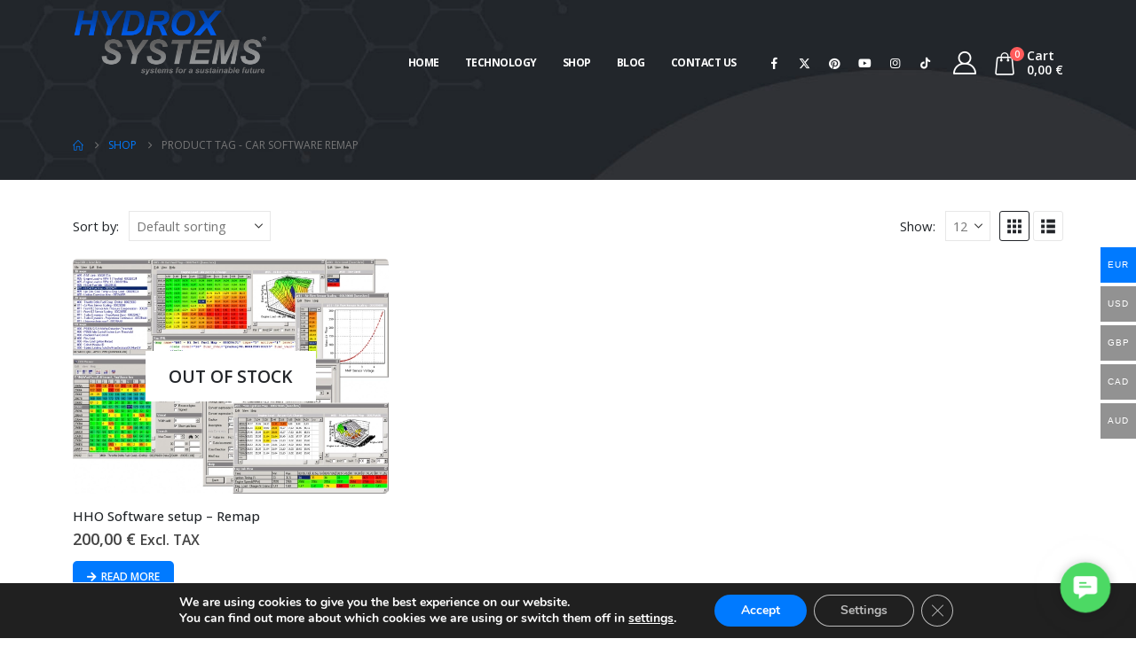

--- FILE ---
content_type: text/css
request_url: https://www.hydroxsystems.com/wp-content/themes/porto/css/theme/shop/other/wooco.css?ver=7.7.2
body_size: 291
content:
.wooco-products{border-width:0}.wooco-products .wooco-product{align-items:flex-start;border-width:0}.wooco-products .wooco-product .wooco-thumb{width:100px;display:flex;align-items:center}.wooco-products .wooco-product .wooco-thumb img{width:80px;height:80px;max-width:80px}.wooco-products .wooco-product .wooco-title{font-size:1rem;font-weight:600;order:1}.wooco-products .wooco-product form.variations_form .variations .variation>div{display:inline-block}.wooco-products .wooco-product form.variations_form .variations .variation{display:block;float:unset;border-width:0;padding:0}.wooco-products .wooco-product form.variations_form .variations .variation .label{font-size:14px;font-weight:600;color:#222529}.wooco-qty input[type=number]{font-weight:600;color:var(--porto-heading-color);border-width:2px}.wooco-product .wooco-price,.wooco-product .wooco-qty,.wooco-products .wooco-product .wooco-title .wooco-title-inner{display:flex;align-items:center;min-height:80px}.wooco-title-inner a:not(:hover){color:var(--porto-heading-color)}.wooco-products .wooco-product .wooco-price{text-align:left;font-size:20px;font-weight:600;color:#222529;justify-content:flex-end;width:180px;flex:0 0 180px;order:2}.wooco-products .wooco-product .wooco-price ins{font-weight:600}.wooco-products .wooco-product form.variations_form .variations a.reset_variations,.wooco-products .wooco-product form.variations_form .variations button.reset_variations{margin-top:0.7em}@media (max-width:1159px) and (min-width:768px){.wooco-products .wooco-product{display:block;border-bottom-width:1px;margin-bottom:1rem}.reset_variations{margin-bottom:1rem!important}.wooco-product .wooco-price,.wooco-product .wooco-qty,.wooco-products .wooco-product .wooco-title .wooco-title-inner{height:auto;margin-bottom:1rem}.wooco-products .wooco-product .wooco-thumb{margin-bottom:1rem}.wooco-products .wooco-product .wooco-price{justify-content:flex-start;text-align:left!important}}@media (max-width:575px){.wooco-products .wooco-product{display:block;border-bottom-width:1px;margin-bottom:1rem}.reset_variations{margin-bottom:1rem!important}.wooco-product .wooco-price,.wooco-product .wooco-qty,.wooco-products .wooco-product .wooco-title .wooco-title-inner{height:auto;margin-bottom:1rem}.wooco-products .wooco-product .wooco-thumb{margin-bottom:1rem}.wooco-products .wooco-product .wooco-price{justify-content:flex-start;text-align:left!important}}

--- FILE ---
content_type: application/x-javascript
request_url: https://www.hydroxsystems.com/wp-content/plugins/indeed-affiliate-pro/assets/js/public-functions.min.js?ver=7.9
body_size: 4364
content:
/*
 *Ultimate Affiliate Pro - Public Main Functions
 */
"use strict";
function iaGenerateLink(a){jQuery(".uap-ap-generate-links-result").css("visibility","hidden");jQuery(".uap-ap-generate-social-result").css("visibility","hidden");var c=jQuery("#ia_generate_aff_custom_url").val();if(jQuery("#campaigns_select").length){var b=jQuery("#campaigns_select").val();"..."==b&&(b="")}else b="";var d=0,e=0;jQuery("#ref_type").html()&&1==jQuery("#ref_type").val()&&(d=1);jQuery("#friendly_links").html()&&1==jQuery("#friendly_links").val()&&(e=1);jQuery.ajax({type:"post",url:decodeURI(ajax_url),
data:{action:"uap_ia_ajax_return_url_for_aff",aff_id:a,url:c,campaign:b,slug:d,friendly_links:e},success:function(f){if(f){var g=JSON.parse(f);f=g.url;var l=g.social;g=g.qr_code;0!=f&&(jQuery(".uap-ap-generate-links-result").html(f),jQuery(".uap-ap-generate-links-result").css("visibility","visible"));l&&(jQuery(".uap-ap-generate-social-result").html(l),jQuery(".uap-ap-generate-social-result").css("visibility","visible"));g&&(jQuery(".uap-ap-generate-qr-code").html(g),jQuery(".uap-ap-generate-qr-code").css("visibility",
"visible"));uapReloadListAffiliateLinksTable()}}})}
function uapRegisterCheckViaAjax(a){var c="#"+jQuery(".uap-form-create-edit [name="+a+"]").parent().attr("id"),b=jQuery(".uap-form-create-edit [name="+a+"]").val(),d="";"pass2"==a?d=jQuery(".uap-form-create-edit [name=pass1]").val():"confirm_email"==a&&(d=jQuery(".uap-form-create-edit [name=user_email]").val());jQuery.ajax({type:"post",url:decodeURI(ajax_url),data:{action:"uap_check_reg_field_ajax",type:a,value:b,second_value:d},success:function(e){jQuery(c+" .uap-register-notice").remove();jQuery(".uap-form-create-edit [name="+
a+"]").removeClass("uap-input-notice");1!=e&&(jQuery(c).append('<div class="uap-register-notice">'+e+"</div>"),jQuery(".uap-form-create-edit [name="+a+"]").addClass("uap-input-notice"))}})}function uapAjaxCheckFieldConditionOnblurOnclick(a,c,b,d){a=jQuery(".uap-form-create-edit [name="+a+"]").val();uapAjaxCheckFieldCondition(a,c,b,d)}
function uapAjaxCheckOnClickFieldCondition(a,c,b,d,e){if("checkbox"==d){var f=[];jQuery(".uap-form-create-edit [name='"+a+"[]']:checked").each(function(){f.push(jQuery(this).val())});a=f.join(",")}else a=jQuery(".uap-form-create-edit [name="+a+"]:checked").val();uapAjaxCheckFieldCondition(a,c,b,e)}function uapAjaxCheckCnChangeMultiselectFieldCondition(a,c,b,d){a=jQuery(".uap-form-create-edit [name='"+a+"[]']").val();null!=a&&(a=a.join(","),uapAjaxCheckFieldCondition(a,c,b,d))}
function uapAjaxCheckFieldCondition(a,c,b,d){jQuery.ajax({type:"post",url:decodeURI(ajax_url),data:{action:"uap_check_logic_condition_value",val:a,field:b},success:function(e){var f=jQuery("#uap_exceptionsfields").val();if(f){f=f.split(",");var g=f.indexOf(b)}else f=[];"1"==e?1==d?(jQuery(c).fadeIn(200),-1!=f.indexOf(b)&&f.splice(g,1)):(jQuery(c).fadeOut(200),-1==f.indexOf(b)&&f.push(b)):1==d?(jQuery(c).fadeOut(200),-1==f.indexOf(b)&&f.push(b)):(jQuery(c).fadeIn(200),-1!=f.indexOf(b)&&f.splice(g,
1));f&&(f=f.join(","),jQuery("#uap_exceptionsfields").val(f))}})}function uapGetCheckboxRadioValue(a,c){if("radio"==a){var b=jQuery("[name="+c+"]:checked").val();if("undefined"!=typeof b)return b}else{var d=[];jQuery("[name='"+c+"[]']:checked").each(function(){d.push(this.value)});if(0<d.length)return d.join(",")}return jQuery('[name="'+c+'"]').is(":checked")?1:""}
function uapRegisterCheckViaAjaxRec(a){jQuery(".uap-register-notice").remove();var c=[],b=jQuery("#uap_exceptionsfields").val();if(b)var d=b.split(",");for(b=0;b<a.length;b++)if(!(d&&-1<d.indexOf(a[b]))){jQuery(".uap-form-create-edit [name="+a[b]+"]").removeClass("uap-input-notice");var e=jQuery(".uap-form-create-edit [name="+a[b]+"]").attr("type");"undefined"==typeof e&&(e=jQuery(".uap-form-create-edit [name='"+a[b]+"[]']").attr("type"));"undefined"==typeof e&&(e=jQuery(".uap-form-create-edit [name='"+
a[b]+"']").prop("nodeName"));"undefined"==typeof e&&(e=jQuery(".uap-form-create-edit [name='"+a[b]+"[]']").prop("nodeName"),"SELECT"==e&&(e="multiselect"));"checkbox"==e||"radio"==e?e=uapGetCheckboxRadioValue(e,a[b]):"multiselect"==e?(e=jQuery(".uap-form-create-edit [name='"+a[b]+"[]']").val(),"object"==typeof e&&null!=e&&(e=e.join(","))):e=jQuery(".uap-form-create-edit [name="+a[b]+"]").val();var f="";"pass2"==a[b]?f=jQuery(".uap-form-create-edit [name=pass1]").val():"confirm_email"==a[b]?f=jQuery(".uap-form-create-edit [name=user_email]").val():
"tos"==a[b]&&(e=jQuery(".uap-form-create-edit [name=tos]").is(":checked")?1:0);c.push({type:a[b],value:e,second_value:f})}jQuery.ajax({type:"post",url:decodeURI(ajax_url),data:{action:"uap_check_reg_field_ajax",fields_obj:c},success:function(g){g=JSON.parse(g);for(var l=1,h=0;h<g.length;h++){var k=jQuery(".uap-form-create-edit [name="+g[h].type+"]").attr("type");"undefined"==typeof k&&(k=jQuery(".uap-form-create-edit [name='"+g[h].type+"[]']").attr("type"));"undefined"==typeof k&&(k=jQuery(".uap-form-create-edit [name='"+
g[h].type+"']").prop("nodeName"));"undefined"==typeof k&&(k=jQuery(".uap-form-create-edit [name='"+g[h].type+"[]']").prop("nodeName"),"SELECT"==k&&(k="multiselect"));k="radio"==k?jQuery(".uap-form-create-edit [name="+g[h].type+"]").parent().parent().attr("id"):"checkbox"==k&&"tos"!=g[h].type?jQuery(".uap-form-create-edit [name='"+g[h].type+"[]']").parent().parent().attr("id"):"multiselect"==k?jQuery(".uap-form-create-edit [name='"+g[h].type+"[]']").parent().attr("id"):jQuery(".uap-form-create-edit [name="+
g[h].type+"]").parent().attr("id");1!=g[h].value&&("undefined"==typeof k?jQuery(".uap-form-create-edit [name="+g[h].type+"]").after('<div class="uap-register-notice">'+g[h].value+"</div>"):(jQuery("#"+k).append('<div class="uap-register-notice">'+g[h].value+"</div>"),jQuery(".uap-form-create-edit [name="+g[h].type+"]").addClass("uap-input-notice")),l=0)}if(1==l)window.must_submit=1,jQuery(".uap-form-create-edit").submit();else return!1}})}
function uapShowSubtabs(a){"block"==jQuery("#uap_public_ap_"+a).css("display")?(jQuery("#uap_fa_sign-"+a).removeClass("fa-account-down-uap"),jQuery("#uap_fa_sign-"+a).addClass("fa-account-right-uap"),jQuery(".uap-public-ap-menu-subtabs").css("display","none")):(jQuery(".uap-ap-menu-sign").removeClass("fa-account-down-uap"),jQuery(".uap-ap-menu-sign").addClass("fa-account-right-uap"),jQuery(".uap-public-ap-menu-subtabs").css("display","none"),jQuery("#uap_public_ap_"+a).css("display","block"),jQuery("#uap_fa_sign-"+
a).removeClass("fa-account-right-uap"),jQuery("#uap_fa_sign-"+a).addClass("fa-account-down-uap"))}function uapPaymentType(){jQuery.each(["paypal","bt","stripe","stripe_v2","stripe_v3"],function(c,b){jQuery("#uap_payment_with_"+b).css("display","none")});var a=jQuery("[name=uap_affiliate_payment_type]").val();jQuery("#uap_payment_with_"+a).fadeIn(200)}
function uapBecomeAffiliatePublic(){jQuery.ajax({type:"post",url:decodeURI(ajax_url),data:{action:"uap_make_wp_user_affiliate_from_public"},success:function(a){a&&(window.location.href=a)}})}
function uapAddToWallet(a,c,b){var d=jQuery(b).val();if(""!=d){d=d.split(",");for(var e in d)d[e]=parseInt(d[e])}else d=[];if(jQuery(a).is(":checked"))-1==d.indexOf(c)&&d.push(c);else for(e in d)parseInt(d[e])==c&&d.splice(e,1);d=d.join(",");jQuery(b).val(d);jQuery("#uap_total_amount").html("");jQuery.ajax({type:"post",url:decodeURI(ajax_url),data:{action:"uap_get_amount_for_referral_list",r:d},success:function(f){f?jQuery("#uap_total_amount").html(f):jQuery("#uap_total_amount").html(0)}})}
function uapRemoveWalletItem(a,c){var b=window.location.href;jQuery.ajax({type:"post",url:decodeURI(ajax_url),data:{action:"uap_delete_wallet_item_via_ajax",type:a,code:c},success:function(d){d&&(window.location.href=b)}})}
function uapDeleteFileViaAjax(a,c,b,d,e){if(confirm("Are you sure you want to delete?")){var f=jQuery(b).attr("data-h");jQuery.ajax({type:"post",url:decodeURI(ajax_url),data:{action:"uap_delete_attachment_ajax_action",attachemnt_id:a,user_id:c,field_name:d,h:f},success:function(g){jQuery(e).val("");jQuery(b+" .ajax-file-upload-filename").remove();jQuery(b+" .uap-delete-attachment-bttn").remove();jQuery(b+" .uap-member-photo").length&&(jQuery(b+" .uap-member-photo").remove(),"uap_avatar"==d&&(jQuery(b).prepend("<div class='uap-no-avatar uap-member-photo'></div>"),
jQuery(b+" .uap-file-upload").css("display","block")));jQuery(b+" .uap-file-name-uploaded").length&&jQuery(b+" .uap-file-name-uploaded").remove();jQuery(b+" .ajax-file-upload-progress").length&&jQuery(b+" .ajax-file-upload-progress").remove();jQuery(b+" .uap-icon-file-type").length&&jQuery(b+" .uap-icon-file-type").remove()}})}}
function uapMakeInputhString(a,c,b){var d=jQuery(b).val();-1==d&&(d="");d=""!=d?d.split(","):[];jQuery(a).is(":checked")?d.push(c):(a=d.indexOf(c),d.splice(a,1));d=d.join(",");""==d&&(d=-1);jQuery(b).val(d)}
function uapAffiliateUsernameTest(a){jQuery(".uap-username-not-exists").remove();jQuery.ajax({type:"post",url:decodeURI(ajax_url),data:{action:"uap_check_if_username_is_affiliate",username:a},success:function(c){1==c&&jQuery("#uap_affiliate_username_text").after('<div class="uap-username-not-exists">Username that You write is not affiliate!</div>')}})}
function uapCheckLoginField(a,c){var b=jQuery("#notice_"+a);b.fadeOut(500,function(){b.remove()});var d=jQuery("#uap_login_form [name="+a+"]").parent();""==jQuery("#uap_login_form [name="+a+"]").val()&&jQuery(d).append('<div class="uap-login-notice" id="notice_'+a+'">'+c+"</div>")}
function uapStripeV2UpdateFields(){var a=jQuery(".stripe_v2_meta_data_country").val(),c=jQuery(".stripe_v2_meta_data_user_type").val();"us"!=a&&(a="non_us");jQuery(".uap-stripe-v2-field").each(function(){var b=jQuery(this).attr("data-country"),d=jQuery(this).attr("data-type");"all"==b&&"all"==d?jQuery(this).css("display","block"):a==b?(c==d||"all"==d)&&jQuery(this).css("display","block"):c==d?(a==b||"all"==b)&&jQuery(this).css("display","block"):jQuery(this).css("display","none")});a=jQuery(".stripe_v2_meta_data_country").val();
"ca"==a&&(jQuery(".uap-js-routing-number").css("display","none"),jQuery(".uap-js-transit-number").css("display","block"),jQuery(".uap-js-institution-number").css("display","block"))};function uapDoHideInfoAffiliateBar(a){jQuery.ajax({type:"post",url:decodeURI(ajax_url),data:{action:"uap_info_affiliate_bar_do_hide"},success:function(c){jQuery(".uap-menu-section").fadeOut(300);jQuery("#uap_info_affiliate_bar").fadeOut(300);jQuery("#uap_iab_style").remove()}})};
function uapInfoAffiliateBarUpdateLink(){jQuery.ajax({type:"post",url:decodeURI(ajax_url),data:{action:"uap_ia_ajax_return_url_for_aff",aff_id:jQuery("#uap_info_affiliate_bar_extra_info").attr("data-affiliate_id"),url:window.location.href,campaign:"",slug:jQuery("#ap_affiliate_bar_ref_type").val(),friendly_links:jQuery("#uap_affiliate_bar_friendly_links").val()},success:function(a){a&&(a=JSON.parse(a).url,0!=a&&jQuery(".uap-js-iab-affiliate-link").val(a))}})}
function uapInfoAffiliateBarChangeBannerSize(a){jQuery.ajax({type:"post",url:decodeURI(ajax_url),data:{action:"uap_ajax_get_banner_for_permalink",affiliate_id:jQuery("#uap_info_affiliate_bar_banner_extra_info").attr("data-affiliate_id"),uid:jQuery("#uap_info_affiliate_bar_banner_extra_info").attr("data-uid"),url:window.location.href,size:a},success:function(c){c&&(jQuery("#uap_info_bar_banner_the_value").val(c),jQuery("#uap_info_bar_banner_wrapp").html(c))}})}
jQuery(document).ajaxSend(function(a,c,b){"string"===typeof b.data&&!1!==b.data.includes("action=uap")&&"string"===typeof b.url&&b.url.includes("/admin-ajax.php")&&(a=jQuery('meta[name="uap-token"]').attr("content"),c.setRequestHeader("X-CSRF-UAP-TOKEN",a))});
window.addEventListener("DOMContentLoaded",function(){jQuery(".uap-js-submit-campaign").on("click",function(a){a.preventDefault();jQuery.ajax({type:"post",url:decodeURI(ajax_url),data:{action:"uap_ajax_save_campaign",campaignName:jQuery("[name=campaign_name]").val()},success:function(c){location.reload()}})});jQuery("#uap_login_username").on("blur",function(){var a=jQuery(".uap-js-login-form-error-messages").attr("data-log");uapCheckLoginField("log",a)});jQuery("#uap_login_password").on("blur",function(){var a=
jQuery(".uap-js-login-form-error-messages").attr("data-pwd");uapCheckLoginField("pwd",a)});jQuery("#uap_login_form").on("submit",function(a){a.preventDefault();a=jQuery("#uap_login_form [name=log]").val();var c=jQuery("#uap_login_form [name=pwd]").val();if(""!=a&&""!=c)jQuery("#uap_login_form").unbind("submit").submit();else return a=jQuery(".uap-js-login-form-error-messages").attr("data-log"),c=jQuery(".uap-js-login-form-error-messages").attr("data-pwd"),uapCheckLoginField("log",a),uapCheckLoginField("pwd",
c),FALSE});""!=jQuery(".uap-js-payment-settings-nonce").val()&&(uapPaymentType(),uapStripeV2UpdateFields());jQuery(".uap-js-submit-simple-link").on("click",function(a){a.preventDefault();jQuery.ajax({type:"post",url:decodeURI(ajax_url),data:{action:"uap_ajax_save_simple_link",url:jQuery("[name=url]").val(),currentUrl:jQuery(".uap-js-simple-links-section").attr("data-current_url")},success:function(c){c?document.location.href=c:location.reload()}})});jQuery(".uap-general-date-filter").length&&jQuery(".uap-general-date-filter").each(function(){jQuery(this).datepicker({dateFormat:"yy-mm-dd",
onSelect:function(a){jQuery(this).val(a)}})});jQuery(".uap-js-select2-data").length&&jQuery(".uap-js-select2-data").each(function(a,c){var b=jQuery(c).attr("data-selector"),d=jQuery(c).attr("data-label");jQuery(b).select2({placeholder:d,allowClear:!0})});jQuery(".uap-js-date-picker-data").length&&jQuery(".uap-js-date-picker-data").each(function(a,c){var b=jQuery(c).attr("data-selector");jQuery(b).datepicker({dateFormat:"dd-mm-yy"})});jQuery(".uap-js-upload-file-data").length&&jQuery(".uap-js-upload-file-data").each(function(a,
c){var b=jQuery(c).attr("data-rand"),d=jQuery(c).attr("data-url"),e=jQuery(c).attr("data-max_size"),f=jQuery(c).attr("data-alowed_types"),g=jQuery(c).attr("data-name"),l=jQuery(c).attr("data-alert_text");jQuery("#uap_fileuploader_wrapp_"+b+" .uap-file-upload").uploadFile({onSelect:function(h){jQuery("#uap_fileuploader_wrapp_"+b+" .ajax-file-upload-container").css("display","block");return""!=jQuery("#uap_upload_hidden_"+b).val()?(alert(l),!1):!0},url:d,fileName:"uap_file",dragDrop:!1,showFileCounter:!1,
showProgress:!0,showFileSize:!1,maxFileSize:e,allowedTypes:f,onSuccess:function(h,k,m,n){if(k){h=jQuery.parseJSON(k);"undefined"!=typeof h.secret&&jQuery("#uap_fileuploader_wrapp_"+b).attr("data-h",h.secret);k='<div onClick="uapDeleteFileViaAjax('+h.id+", -1, '#uap_fileuploader_wrapp_"+b+"', '"+g+"', '#uap_upload_hidden_"+b+"');\" class='uap-delete-attachment-bttn'>Remove</div>";jQuery("#uap_fileuploader_wrapp_"+b+" .uap-file-upload").prepend(k);switch(h.type){case "image":jQuery("#uap_fileuploader_wrapp_"+
b+" .uap-file-upload").prepend("<img src="+h.url+" class='uap-member-photo' /><div class='uap-clear'></div>");break;case "other":jQuery("#uap_fileuploader_wrapp_"+b+" .uap-file-upload").prepend("<div class=uap-icon-file-type></div><div class=uap-file-name-uploaded>"+h.name+"</div>")}jQuery("#uap_upload_hidden_"+b).val(h.id);setTimeout(function(){jQuery("#uap_fileuploader_wrapp_"+b+" .ajax-file-upload-container").css("display","none")},3E3)}}})});jQuery(".uap-js-login-form-details").length&&jQuery(".uap-js-login-form-details").each(function(a,
c){var b=jQuery(c).attr("data-username_selector"),d=jQuery(c).attr("data-password_selector"),e=jQuery(c).attr("data-error_message");jQuery(b).on("blur",function(){uapCheckLoginField("log",e)});jQuery(d).on("blur",function(){uapCheckLoginField("pwd",e)});jQuery("#uap_login_form").on("submit",function(f){f.preventDefault();f=jQuery("#uap_login_form [name=log]").val();var g=jQuery("#uap_login_form [name=pwd]").val();if(""!=f&&""!=g)jQuery("#uap_login_form").unbind("submit").submit();else return uapCheckLoginField("log",
e),uapCheckLoginField("pwd",e),FALSE})});jQuery(".uap-js-owl-settings-data").length&&jQuery(".uap-js-owl-settings-data").each(function(a,c){uapInitiateOwl(c)});if(jQuery(".uap-js-account-page-campaigns-delete-item").length)jQuery(".uap-js-account-page-campaigns-delete-item").on("click",function(a,c){var b=jQuery(this).attr("data-id");jQuery("#uap_delete_campaign").val(b);jQuery("#uap_campaign_form").submit()});if(jQuery(".uap-js-payment-settings-stripe-tos").length)jQuery(".uap-js-payment-settings-stripe-tos").on("click",
function(a,c){jQuery(".stripe_v2_tos").removeAttr("disabled");window.open("https://stripe.com/us/connect-account/legal","_blank")});if(0<jQuery(".uap-js-list-affiliate-links-remove").length)jQuery(".uap-js-list-affiliate-links-remove").on("click",function(){jQuery.ajax({type:"post",url:decodeURI(ajax_url),data:{action:"uap_ajax_do_remove_affiliate_link",id:jQuery(this).attr("data-id")},success:function(a){location.reload()}})});if(0<jQuery(".uap-js-list-affiliate-links-copy").length)jQuery(".uap-js-list-affiliate-links-copy").on("click",
function(){var a=document.createElement("textarea");a.value=jQuery(this).attr("data-link");document.body.appendChild(a);a.select();document.execCommand("copy");document.body.removeChild(a);"undefined"!==typeof uapSwal&&uapSwal({title:jQuery(this).attr("data-confirm"),text:"",type:"success",showConfirmButton:!1,confirmButtonClass:"btn-success",confirmButtonText:"OK",timer:1E3})})});
function uapInitiateOwl(a){a=jQuery(a).attr("data-selector");var c=jQuery(a).attr("data-autoHeight"),b=jQuery(a).attr("data-animateOut"),d=jQuery(a).attr("data-animateIn"),e=jQuery(a).attr("data-lazyLoad"),f=jQuery(a).attr("data-loop"),g=jQuery(a).attr("data-autoplay"),l=jQuery(a).attr("data-autoplayTimeout"),h=jQuery(a).attr("data-autoplayHoverPause"),k=jQuery(a).attr("data-autoplaySpeed"),m=jQuery(a).attr("data-nav"),n=jQuery(a).attr("data-navSpeed"),p=jQuery(a).attr("data-dots"),q=jQuery(a).attr("data-dotsSpeed"),
r=jQuery(a).attr("data-responsiveClass"),t=jQuery(a).attr("data-navigation");jQuery(a).owluapCarousel({items:1,mouseDrag:!0,touchDrag:!0,autoHeight:c,animateOut:b,animateIn:d,lazyLoad:e,loop:f,autoplay:g,autoplayTimeout:l,autoplayHoverPause:h,autoplaySpeed:k,nav:m,navSpeed:n,navText:["",""],dots:p,dotsSpeed:q,responsiveClass:r,responsive:{0:{nav:!1},450:{nav:t}}})}
function uapReloadListAffiliateLinksTable(){jQuery.ajax({type:"post",url:decodeURI(ajax_url),data:{action:"uap_ajax_load_list_affiliate_links_table"},success:function(a){jQuery(".uap-js-list-affiliate-links-wrapp").remove();jQuery(".uap-user-page-content").append(a)}})};
